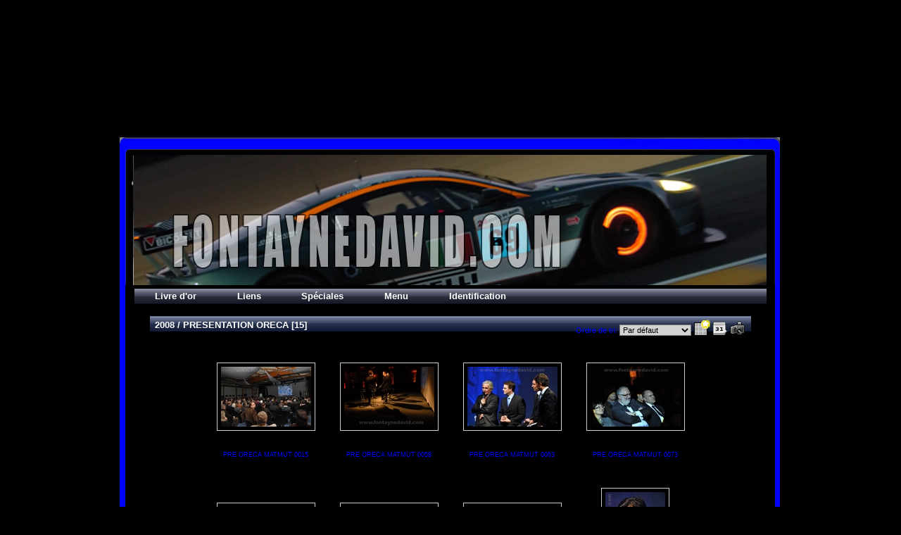

--- FILE ---
content_type: text/html
request_url: http://www.fontaynedavid.com/photos/index.php?/category/100
body_size: 3480
content:
<pre>
SELECT
  id, name, permalink, representative_picture_id, comment, nb_images,
  date_last, max_date_last, count_images, count_categories
  FROM phpwebgallery_categories INNER JOIN phpwebgallery_user_cache_categories
  ON id = cat_id and user_id = 2
  WHERE id_uppercat = 100

  ORDER BY rank
;
[mysql error 1064] You have an error in your SQL syntax; check the manual that corresponds to your MySQL server version for the right syntax to use near '' at line 8</pre><pre>SELECT id, name, type, params, datas, users, groups
FROM phpwebgallery_stuffs
WHERE users LIKE "%guest%"
  AND params LIKE "_,_,1%"
ORDER BY pos ASC;
[mysql error 1064] You have an error in your SQL syntax; check the manual that corresponds to your MySQL server version for the right syntax to use near 'groups
FROM phpwebgallery_stuffs
WHERE users LIKE "%guest%"
  AND params LIKE' at line 1</pre><!DOCTYPE HTML PUBLIC "-//W3C//DTD HTML 4.01//EN"
"http://www.w3.org/TR/html4/strict.dtd">
<html lang="fr" dir="ltr">
<head>
<meta http-equiv="Content-Type" content="text/html; charset=iso-8859-1">
<meta name="generator" content="PhpWebGallery (aka PWG), see www.phpwebgallery.net">
<title>Fontaynedavid.com :: 2008 / PRESENTATION ORECA</title>
<link rel="shortcut icon" type="image/x-icon" href="template-common/favicon.ico">
<link rel="start" title="Accueil" href="http://www.fontaynedavid.com/photos/" >
<link rel="search" title="Recherche" href="search.php" >
<link rel="stylesheet" type="text/css" href="template/yoga/layout.css">
<!-- the next css is used to fix khtml (Konqueror/Safari) issue
the "text/nonsense" prevents gecko based browsers to load it -->
<link rel="stylesheet" type="text/nonsense" href="template/yoga/fix-khtml.css">
<!--[if lt IE 7]>
  <link rel="stylesheet" type="text/css" href="template/yoga/fix-ie5-ie6.css">
<![endif]-->
<!--[if gt IE 6]>
  <link rel="stylesheet" type="text/css" href="template/yoga/fix-ie7.css">
<![endif]-->
<!--[if !IE]> <-->
   <link rel="stylesheet" href="template/yoga/not-ie.css" type="text/css">
<!--> <![endif]-->
<link rel="stylesheet" type="text/css" media="print" href="template/yoga/print.css">
<link rel="stylesheet" type="text/css" href="template/yoga/default-colors.css">
<link rel="stylesheet" type="text/css" href="template/yoga/theme/hr_os_xl/theme.css">
<!--[if IE ]>
  <link rel="stylesheet" type="text/css" href="./template/yoga/theme/hr_os_xl/fix-ie5-ie6.css">
<![endif]-->
<script type="text/javascript" src="template-common/scripts.js"></script>
<!--[if lt IE 7]>
  <style>
    /* only because we need \{pwg_root\} otherwise use fix-ie5-ie6.css */
    BODY { behavior:url("template-common/csshover.htc"); }
    A IMG, .button, .icon {
      behavior:url("template-common/tooltipfix.htc");
    }
    FORM { behavior: url("template-common/inputfix.htc"); }
  </style>
  <script type="text/javascript" src="template-common/pngfix.js"></script>
<![endif]-->
<link rel="stylesheet" type="text/css" href="plugins/MPVC/mpvc.css">
</head>

<body id="theCategoryPage">
<div id="the_page">
<div id="theHeader"></div>

<!-- $Id: index.tpl 1900 2007-03-12 22:33:53Z rub $ -->
<div id="menubar">

				<dl id="BLOC_MENU_0">
					<dt>Livre d'or</dt>
					<dd><a href="http://www.fontaynedavid.com/livre/"> Guestbook </a></dd>
				</dl>

<dl id="mbLinks">
  <dt>Liens</dt>
  <dd>
    <ul>
      <li>
        <a href="http://www.artiste-associe.com"
         onclick="window.open(this.href,
                              '',
                              ''
                              ); return false;"
        >Artiste-Associe
        </a>
      </li>
      <li>
        <a href="http://www.myshophoto.com"
         onclick="window.open(this.href,
                              '',
                              ''
                              ); return false;"
        >Myshophoto
        </a>
      </li>
    </ul>
  </dd>
</dl>
<dl id="mbSpecial">
  <dt>Spéciales</dt>
  <dd>
    <ul>
      <li><a href="index.php?/most_visited" title="afficher les images les plus vues" >Plus vues</a></li>
      <li><a href="random.php" title="afficher un ensemble aléatoire d'images" rel="nofollow">Images au hasard</a></li>
      <li><a href="index.php?/recent_pics" title="afficher les images les plus récentes" >Images récentes</a></li>
      <li><a href="index.php?/recent_cats" title="afficher les catégories récemment mises à jour ou créées" >Catégories récentes</a></li>
      <li><a href="index.php?/created-monthly-calendar" title="affichage année par année, mois par mois, jour par jour" rel="nofollow">Calendrier</a></li>
    </ul>
  </dd>
</dl>
<dl id="mbMenu">
  <dt>Menu</dt>
  <dd>
      <form action="qsearch.php" method="get" id="quicksearch">
      <p><span class="qsearch">Recherche rapide<br /></span>
      <input type="text" name="q" id="qsearchInput" onfocus="if (value==qsearch_prompt) value='';" onblur="if (value=='') value=qsearch_prompt;" />
      </p>
      </form>
      <script type="text/javascript">var qsearch_prompt="Recherche"; document.getElementById('qsearchInput').value=qsearch_prompt;</script>
    <ul>
      <li><a href="tags.php" title="Voir les tags disponibles" >Tags</a></li>
      <li><a href="search.php" title="recherche" rel="search">Recherche</a></li>
      <li><a href="comments.php" title="Voir les derniers commentaires utilisateur" >Commentaires</a></li>
      <li><a href="about.php" title="À propos de PhpWebGallery" >À propos</a></li>
      <li><a href="notification.php" title="flux RSS" rel="nofollow">Notification</a></li>

    </ul>
  </dd>
</dl>
<dl id="mbIdentification">
  <dt>Identification</dt>
  <dd>
    <ul>
      <li><a href="register.php" title="Créer un nouveau compte" rel="nofollow">S'enregistrer</a></li>
      <li><a href="identification.php" rel="nofollow">Connexion</a></li>
    </ul>
    <form method="post" action="identification.php" class="filter" id="quickconnect">
      <fieldset>
        <legend>Connexion rapide</legend>

        <label>
          Nom d'utilisateur
          <input type="text" name="username" size="15" value="">
        </label>

        <label>
          Mot de passe
          <input type="password" name="password" size="15">
        </label>

        <label>
          Connexion auto
          <input type="checkbox" name="remember_me" value="1">
        </label>

        <p>
         <input class="submit" type="submit" name="login" value="Valider">
        </p>
    <ul class="actions">
      <li><a href="password.php" title="Mot de passe oublié ?" rel="nofollow"><img src="./template/yoga/theme/hr_os_xl/icon/lost_password.png" class="button" alt="Mot de passe oublié ?"></a></li>
      <li><a href="register.php" title="Créer un nouveau compte" rel="nofollow"><img src="./template/yoga/theme/hr_os_xl/icon/register.png" class="button" alt="s'enregistrer"/></a></li>
    </ul>

      </fieldset>
    </form>

  </dd>
</dl>
</div> <!-- menubar -->


<div id="content">
  <div class="titrePage">
    <ul class="categoryActions">
      <li>&nbsp;</li>
      <li>
      Ordre de tri:
      <select onchange="document.location = this.options[this.selectedIndex].value;">
        <option value="index.php?/category/100&amp;image_order=0" SELECTED>Par défaut</option>
        <option value="index.php?/category/100&amp;image_order=2" >Plus vues</option>
        <option value="index.php?/category/100&amp;image_order=3" >Date de création</option>
        <option value="index.php?/category/100&amp;image_order=4" >Date d'ajout</option>
        <option value="index.php?/category/100&amp;image_order=5" >Nom du fichier</option>
      </select>
      </li>





      <li><a href="index.php?/category/100/flat" title="afficher à plat les éléments des catégories et des sous-catégories" rel="nofollow"><img src="./template/yoga/theme/hr_os_xl/icon/flat.png" class="button" alt="afficher à plat les éléments des catégories et des sous-catégories"></a></li>

      <li><a href="index.php?/category/100/posted-monthly-list" title="afficher un calendrier par date d'ajout" rel="nofollow"><img src="./template/yoga/theme/hr_os_xl/icon/calendar.png" class="button" alt="afficher un calendrier par date d'ajout"></a></li>
      <li><a href="index.php?/category/100/created-monthly-list" title="afficher un calendrier par date de création" rel="nofollow"><img src="./template/yoga/theme/hr_os_xl/icon/calendar_created.png" class="button" alt="afficher un calendrier par date de création"></a></li>
      
    </ul>

  <h2><a href="index.php?/category/97">2008</a> / <a href="index.php?/category/100">PRESENTATION ORECA</a> [15]</h2>


  </div> <!-- titrePage -->





<!-- $Id: thumbnails.tpl 1900 2007-03-12 22:33:53Z rub $ -->
<ul class="thumbnails">
  <li class="thumbElmt">
    <span class="wrap1">
      <span class="wrap2">
        <a href="picture.php?/2078/category/100">
            <img class="thumbnail" src="./galleries/2008/PRESENTATION_ORECA/thumbnail/TN-PRE_ORECA_MATMUT_0015.jpg"
	    alt="PRE_ORECA_MATMUT_0015.JPG"
	    title="PRE_ORECA_MATMUT_0015.JPG : 144 Ko">
        </a>
      </span>
      <span class="thumbLegend">
      PRE ORECA MATMUT 0015
      
      </span>
    </span>
  </li>
  <li class="thumbElmt">
    <span class="wrap1">
      <span class="wrap2">
        <a href="picture.php?/2079/category/100">
            <img class="thumbnail" src="./galleries/2008/PRESENTATION_ORECA/thumbnail/TN-PRE_ORECA_MATMUT_0058.jpg"
	    alt="PRE_ORECA_MATMUT_0058.JPG"
	    title="PRE_ORECA_MATMUT_0058.JPG : 125 Ko">
        </a>
      </span>
      <span class="thumbLegend">
      PRE ORECA MATMUT 0058
      
      </span>
    </span>
  </li>
  <li class="thumbElmt">
    <span class="wrap1">
      <span class="wrap2">
        <a href="picture.php?/2080/category/100">
            <img class="thumbnail" src="./galleries/2008/PRESENTATION_ORECA/thumbnail/TN-PRE_ORECA_MATMUT_0063.jpg"
	    alt="PRE_ORECA_MATMUT_0063.JPG"
	    title="PRE_ORECA_MATMUT_0063.JPG : 118 Ko">
        </a>
      </span>
      <span class="thumbLegend">
      PRE ORECA MATMUT 0063
      
      </span>
    </span>
  </li>
  <li class="thumbElmt">
    <span class="wrap1">
      <span class="wrap2">
        <a href="picture.php?/2077/category/100">
            <img class="thumbnail" src="./galleries/2008/PRESENTATION_ORECA/thumbnail/TN-PRE_ORECA_MATMUT_0073.jpg"
	    alt="PRE_ORECA_MATMUT_0073.JPG"
	    title="PRE_ORECA_MATMUT_0073.JPG : 99 Ko">
        </a>
      </span>
      <span class="thumbLegend">
      PRE ORECA MATMUT 0073
      
      </span>
    </span>
  </li>
  <li class="thumbElmt">
    <span class="wrap1">
      <span class="wrap2">
        <a href="picture.php?/2083/category/100">
            <img class="thumbnail" src="./galleries/2008/PRESENTATION_ORECA/thumbnail/TN-PRE_ORECA_MATMUT_0079.jpg"
	    alt="PRE_ORECA_MATMUT_0079.JPG"
	    title="PRE_ORECA_MATMUT_0079.JPG : 163 Ko">
        </a>
      </span>
      <span class="thumbLegend">
      PRE ORECA MATMUT 0079
      
      </span>
    </span>
  </li>
  <li class="thumbElmt">
    <span class="wrap1">
      <span class="wrap2">
        <a href="picture.php?/2082/category/100">
            <img class="thumbnail" src="./galleries/2008/PRESENTATION_ORECA/thumbnail/TN-PRE_ORECA_MATMUT_0112.jpg"
	    alt="PRE_ORECA_MATMUT_0112.JPG"
	    title="PRE_ORECA_MATMUT_0112.JPG : 119 Ko">
        </a>
      </span>
      <span class="thumbLegend">
      PRE ORECA MATMUT 0112
      
      </span>
    </span>
  </li>
  <li class="thumbElmt">
    <span class="wrap1">
      <span class="wrap2">
        <a href="picture.php?/2084/category/100">
            <img class="thumbnail" src="./galleries/2008/PRESENTATION_ORECA/thumbnail/TN-PRE_ORECA_MATMUT_0118.jpg"
	    alt="PRE_ORECA_MATMUT_0118.JPG"
	    title="PRE_ORECA_MATMUT_0118.JPG : 82 Ko">
        </a>
      </span>
      <span class="thumbLegend">
      PRE ORECA MATMUT 0118
      
      </span>
    </span>
  </li>
  <li class="thumbElmt">
    <span class="wrap1">
      <span class="wrap2">
        <a href="picture.php?/2085/category/100">
            <img class="thumbnail" src="./galleries/2008/PRESENTATION_ORECA/thumbnail/TN-PRE_ORECA_MATMUT_0147.jpg"
	    alt="PRE_ORECA_MATMUT_0147.JPG"
	    title="PRE_ORECA_MATMUT_0147.JPG : 164 Ko">
        </a>
      </span>
      <span class="thumbLegend">
      PRE ORECA MATMUT 0147
      
      </span>
    </span>
  </li>
  <li class="thumbElmt">
    <span class="wrap1">
      <span class="wrap2">
        <a href="picture.php?/2086/category/100">
            <img class="thumbnail" src="./galleries/2008/PRESENTATION_ORECA/thumbnail/TN-PRE_ORECA_MATMUT_0152.jpg"
	    alt="PRE_ORECA_MATMUT_0152.JPG"
	    title="PRE_ORECA_MATMUT_0152.JPG : 145 Ko">
        </a>
      </span>
      <span class="thumbLegend">
      PRE ORECA MATMUT 0152
      
      </span>
    </span>
  </li>
  <li class="thumbElmt">
    <span class="wrap1">
      <span class="wrap2">
        <a href="picture.php?/2087/category/100">
            <img class="thumbnail" src="./galleries/2008/PRESENTATION_ORECA/thumbnail/TN-PRE_ORECA_MATMUT_0184.jpg"
	    alt="PRE_ORECA_MATMUT_0184.JPG"
	    title="PRE_ORECA_MATMUT_0184.JPG : 156 Ko">
        </a>
      </span>
      <span class="thumbLegend">
      PRE ORECA MATMUT 0184
      
      </span>
    </span>
  </li>
  <li class="thumbElmt">
    <span class="wrap1">
      <span class="wrap2">
        <a href="picture.php?/2088/category/100">
            <img class="thumbnail" src="./galleries/2008/PRESENTATION_ORECA/thumbnail/TN-PRE_ORECA_MATMUT_0188.jpg"
	    alt="PRE_ORECA_MATMUT_0188.JPG"
	    title="PRE_ORECA_MATMUT_0188.JPG : 116 Ko">
        </a>
      </span>
      <span class="thumbLegend">
      PRE ORECA MATMUT 0188
      
      </span>
    </span>
  </li>
  <li class="thumbElmt">
    <span class="wrap1">
      <span class="wrap2">
        <a href="picture.php?/2081/category/100">
            <img class="thumbnail" src="./galleries/2008/PRESENTATION_ORECA/thumbnail/TN-PRE_ORECA_MATMUT_0193.jpg"
	    alt="PRE_ORECA_MATMUT_0193.JPG"
	    title="PRE_ORECA_MATMUT_0193.JPG : 194 Ko">
        </a>
      </span>
      <span class="thumbLegend">
      PRE ORECA MATMUT 0193
      
      </span>
    </span>
  </li>
  <li class="thumbElmt">
    <span class="wrap1">
      <span class="wrap2">
        <a href="picture.php?/2089/category/100">
            <img class="thumbnail" src="./galleries/2008/PRESENTATION_ORECA/thumbnail/TN-PRE_ORECA_MATMUT_0218.jpg"
	    alt="PRE_ORECA_MATMUT_0218.JPG"
	    title="PRE_ORECA_MATMUT_0218.JPG : 132 Ko">
        </a>
      </span>
      <span class="thumbLegend">
      PRE ORECA MATMUT 0218
      
      </span>
    </span>
  </li>
  <li class="thumbElmt">
    <span class="wrap1">
      <span class="wrap2">
        <a href="picture.php?/2091/category/100">
            <img class="thumbnail" src="./galleries/2008/PRESENTATION_ORECA/thumbnail/TN-PRE_ORECA_MATMUT_0226.jpg"
	    alt="PRE_ORECA_MATMUT_0226.JPG"
	    title="PRE_ORECA_MATMUT_0226.JPG : 235 Ko">
        </a>
      </span>
      <span class="thumbLegend">
      PRE ORECA MATMUT 0226
      
      </span>
    </span>
  </li>
  <li class="thumbElmt">
    <span class="wrap1">
      <span class="wrap2">
        <a href="picture.php?/2090/category/100">
            <img class="thumbnail" src="./galleries/2008/PRESENTATION_ORECA/thumbnail/TN-PRE_ORECA_MATMUT_0234.jpg"
	    alt="PRE_ORECA_MATMUT_0234.jpg"
	    title="PRE_ORECA_MATMUT_0234.jpg : 134 Ko">
        </a>
      </span>
      <span class="thumbLegend">
      PRE ORECA MATMUT 0234
      
      </span>
    </span>
  </li>

</ul>






</div> <!-- content -->

<div id="copyright">
 <a name="EoP"></a> <!-- End of Page -->

 <!-- Please, do not remove this copyright. If you really want to,
      contact us on http://phpwebgallery.net to find a solution on how
      to show the origin of the script...-->

  Propulsé par
  <a href="http://www.phpwebgallery.net" class="PWG">
  <span class="P">Php</span><span class="W">Web</span><span class="G">Gallery</span></a>
  

</div> <!-- copyright -->
</div> <!-- the_page -->

</body>
</html>



--- FILE ---
content_type: text/css
request_url: http://www.fontaynedavid.com/photos/template/yoga/layout.css
body_size: 209
content:
/* $Id: layout.css 1912 2007-03-16 06:30:07Z rub $ */

/* template css */
@import "menubar.css";
@import "content.css";
@import "thumbnails.css";
@import "picture.css";
@import "popuphelp.css";
@import "default-layout.css";
/* Override properties with import local file */
@import "local-layout.css";
/* common css */
@import "../../template-common/layout.css";



--- FILE ---
content_type: text/css
request_url: http://www.fontaynedavid.com/photos/template/yoga/not-ie.css
body_size: 402
content:
/* $Id: not-ie.css 1900 2007-03-12 22:33:53Z rub $ */

/* All directives not supported by IE */
/* can be overiden in any theme but not hidden to IE */

#content UL.thumbnails SPAN.wrap2 {
  -moz-border-radius: 4px;	/* round corners with Geko */
  -webkit-border-radius: 4px; /* Safari webkit project */
}
#content DIV#comments {
  padding-left: 5px;
  padding-right: 5px;
  -moz-box-sizing: padding-box !important;
}
FORM#quickconnect LABEL {
  margin:0;
  width: 100%;
 -moz-box-sizing: padding-box !important;
  box-sizing: border-box; /* CSS3 */
}
ul.tabsheet li {
  -moz-border-radius: 6px 6px 0px 0px;	/* round corners with CSS3 compliant browsers */
  -webkit-border-radius: 6px 6px 0px 0px; /* Safari webkit project */
}


--- FILE ---
content_type: text/css
request_url: http://www.fontaynedavid.com/photos/template/yoga/default-colors.css
body_size: 1055
content:
/* $Id: default-colors.css 1900 2007-03-12 22:33:53Z rub $ */

/* others */
.pleaseNote {
    background: #9c9c9c;
    color: #ffff99;
    padding: 1ex;
    font-weight: bold;
}

#imageToolBar * {
    background: inherit;
}

/* So that non-links are slightly greyed out */
#content .navigationBar {
    color: #696969;
}
#content .pageNumberSelected {
    color: #000000;
}

/* Tables & forms */

/* IE <= 6 is so bad with this that you can't merge with the following rule */
INPUT[type="text"], INPUT[type="password"], INPUT[type="button"],
INPUT[type="submit"], INPUT[type="reset"], INPUT[type="file"] {
  color:black;
  background-color: #d3d3d3;	/* lightgrey */
}

INPUT.text, INPUT.password, INPUT.button,
INPUT.submit, INPUT.reset, INPUT.file,
SELECT, TEXTAREA {
  color:black;
  background-color: #d3d3d3;	/* lightgrey */
}

INPUT:focus, SELECT:focus, TEXTAREA:focus, INPUT.focus, FORM .focus {
  background-color: #f5f5f5;	/* whitesmoke */
}

/* some theme set a border on INPUT  which is not pretty for radio/checkbox */
INPUT[type="radio"], INPUT[type="checkbox"] {
  border: none;	/* <= Opera needs this */
}

INPUT.radio, INPUT.checkbox {
  border: none;	/* <= IE6 needs this */
}

/* rate buttons displayed like links */
INPUT.rateButton, INPUT.rateButtonSelected, INPUT.rateButtonStarFull, INPUT.rateButtonStarEmpty {
  color:inherit;
  background-color:transparent;	/* Konqueror doesn't accept transparent here */
}

.errors { /* Errors display */
  color: red;
  background-color: #ffe1e1;
  font-weight: bold;
  text-align: left;
  margin: 5px;
  border: 1px solid red;
  background-image: url(icon/admin/errors.png);
  background-repeat: no-repeat;
  background-position: top right;
  padding: 10px 50px 10px 10px;
}

.errors UL LI
{
  font-weight: normal;
}

/**
 * Informations box in administration
 */
.infos {
  text-align: left;
  background-color: #98fb98; /* palegreen */
  background-image: url(icon/admin/infos.png);
  background-repeat: no-repeat;
  background-position: top right;
  color: #0000FF; /* darkgreen */
  font-weight: bold;
  margin: 5px;
  padding: 10px 50px 10px 10px;
}

/**
 * Header message like upgrade or adviser mode
 */
.header_msgs {
  text-align:center;
  font-weight: bold;
  color:#696969;	/* dimgray */
  background-color: #d3d3d3;
  margin: 1px;
  padding: 1px;
}

/**
 * Header notes box in public/administration
 */
.header_notes {
  border: 1px solid #aaaaaa; /* border color and style */
  text-align: center;
  background-image: url(icon/note.png);
  background-repeat: no-repeat;
  background-position: top left;
  font-weight: bold;
  margin: 14px;
  padding: 5px 00px 0px 0px;
}

LEGEND {
  font-style: italic;
}


--- FILE ---
content_type: text/css
request_url: http://www.fontaynedavid.com/photos/template/yoga/theme/hr_os_xl/theme.css
body_size: 3452
content:
/* ---------------------------------------------------------------------------
Thème hr_os_xl de flop25(.free.fr)

Basé sur le Thème MontBlanc de saimon.org
------------------------------------------------------------------------------ */

@import url(menu.css);

* { margin: 0; padding: 0; border: 0; }

body {
	background-image: url(img/background.bg3.1.jpg);
	background-repeat: repeat-y;
	background-position: center center;
	background-color:#000000;
	font-size:0.7em;
	font-family: Verdana,Arial,Helvetica,sans-serif;
}
/*
*********-> autre possibilté :
body {
	background-image: url(img/background.bg3.jpg);
	background-repeat: repeat-y;
	background-position: center center;
	background-color:#000000;
	font-size:0.7em;
	font-family: Verdana,Arial,Helvetica,sans-serif;
}
*/

* { outline: none }

/* Common styles
-------------------------------------------------------- */
h2, h3 { color:#0000ff; }
ul { list-style: none; }
ul li { list-style: none; }

a, a:link { color:#0000ff; text-decoration: none; border:0; }
a:hover { text-decoration: none; border-bottom:1px solid #0066CC;}
/*a:visited { color:#333333;}*/

pre { overflow: auto; width: 100%; height: auto; }
.left { float: left; }
.right { float: right; }

img{ border: 0; }
#comments H2, .titrePage h2 {
background-image: url(img/fondMenu2_2.jpg);
background-repeat:repeat-x;
background-color:#000000;
	color: #FFF;
	border: 0;
}
.titrePage a {
	color: #FFF;
}
/* Page
-------------------------------------------------------- */
BODY#thePicturePage,BODY#theCategoryPage, BODY#theTagsPage {}

#the_page {
	width: 940px;
	margin: 0 auto;
	position: relative;
	background: transparent url(img/back.jpg) repeat-y top center;
}

#content div.titrePage { padding: 10px 3px; }

/* Header
-------------------------------------------------------- */
#theHeader {
	background: transparent url(img/header_b.jpg) no-repeat center bottom;
	height: 210px;
	margin: 0 auto;
}
	#theHeader h1 { 
		font-size: 2em; 
		margin: 0;
	/*	padding: 170px 34px 0 34px; */
		color: #fff; 
		text-align: left; 
		position: absolute;
		left: 30px;
		top: 170px;
	}
	#theHeader p {display:none;}
/*	#theHeader a:link, #theHeader a:visited, #theHeader a:hover { color: #FFF; text-decoration: none; }*/

#content, BODY#theAdminPage #content, BODY#theTagsPage #content {
	width: 860px;
	margin: 0 auto;
}


.row1 { background-color: #999;}
.throw { background-color: #999;}

/*	Page Catégories
-----------------------------------------------------------------------------------------------*/
#content div.thumbnailCategory { 
	padding: 2px; 
/*	text-align: center;    */
}
#content div.thumbnailCategory:hover {
	border:1px solid #0066cc;
	background-color: #eee;
}
#content ul.thumbnailCategories li { width:49.9%; }

/*	Page Image
-----------------------------------------------------------------------------------------------*/

#imageToolBar, #imageHeaderBar {
	width: 860px;
	margin: 10px auto;
}
#imageHeaderBar{
	background: #F5F5F5;
	border: 1px solid #CDCDCD;
	border-width: 1px 0;
	padding: 5px 8px;
}

#theImage IMG {
  padding: 5px;
  border: 1px solid #aaa;
}

#imageHeaderBar H2 { 
	border: none;
	clear: both;
	padding: 0;
	text-align: center;
	padding: 0.5em 0 0 0;
}
#imageHeaderBar .browsePath a { color:#0066CC; text-decoration: none; }
#imageHeaderBar .browsePath a:hover { color:#333333; }

/*#imageToolBar A:hover { background-color: #a0a0a0; }*/

.infoTable{ margin: 20px auto; }
#thumbPrev{ margin: 20px 0 0 20px; }
#thumbNext{ margin: 20px 20px 0 0;}
a#thumbPrev, a#thumbNext { text-decoration: none; border:0; }

/*	commentaires
-----------------------------------------------------------------------------------------------*/

#comments{ width: 860px; margin: 20px auto; }
#comments DIV.comment BLOCKQUOTE { border: 1px solid #5f5f5f; border-left: 2px solid #696969; }

FIELDSET, INPUT, SELECT, TEXTAREA, TABLE.table2, #infos,
#content DIV.comment  A.illustration IMG, #content DIV.thumbnailCategory { border: 1px solid gray; }

textarea { width:80%; }

/*	miniatures
-----------------------------------------------------------------------------------------------*/
#content UL.thumbnails SPAN, #content UL.thumbnails SPAN.wrap2 A,
#content UL.thumbnails SPAN.wrap2 LABEL, #content DIV.thumbnailCategory DIV.illustration {
  width: 162px;			/* max thumbnail width + 2px */
}
#content ul.thumbnails span.wrap2{ width: 172px; height:150px; }
#content DIV.thumbnailCategory DIV.description { height: 100px; }		/* max thumbnail height + 2px */
#content DIV.thumbnailCategory DIV.illustration img { height: 96px; }
#content DIV.thumbnailCategory DIV.illustration a:hover { border:0; }

#content DIV.comment BLOCKQUOTE {
  margin-left: 172px;	/*maximum thumbnail width + ~10px */
}
#content DIV.thumbnailCategory DIV.description  p { text-align: left; }

/*#content ul.thumbnails span.wrap1 { margin: 0 10px; }*/
#content UL.thumbnails SPAN.wrap2 img { padding: 5px; border: 1px solid #ccc; }
#content UL.thumbnails SPAN.wrap2 img:hover { border-color: #06c; }

#content UL.thumbnails LI.thumbCat SPAN.wrap2 { border-style: hidden; background-color: #ccccaa; }
#content UL.thumbnails LI.thumbCat SPAN.wrap2:hover { border-style: solid; }

#content ul.thumbnails span.thumbLegend {
/*    height: auto;*/
    padding: 0.5em 0;
}
.zero { display: none }
.nb-hits { color: #69c; }
.nb-comments { color: #f92; }
}

/* links */
/*.rateButton, A { color: #FFFFFF; }
.rateButton:hover, A:hover { color: #FFF48E; }*/

/*	Menu
-----------------------------------------------------------------------------------------------*/

#menubar { position: relative; z-index: 2; }
#content { position: relative; z-index: 1; }

#content div.thumbnailCategory div.description {
	overflow: hidden; /* bug in FF 1.0 (not 1.5) */
}
/*#content div.thumbnailCategory>div.description:hover {
  overflow: visible;
}*/

/* horizontal menubar */
#menubar, BODY#theAdminPage #menubar {
	float: none;
	width: 898px;
	margin: 5px auto;
	border: none;
	/*overflow: hidden;*/	/* bothers FF so we rather set height below */
	display: block;
}

/* set menubar height (not for IE) */
#the_page > #menubar, BODY#theAdminPage #the_page > #menubar {
  height: 2.1em;
  padding: 0;
}
#menubar DL>DT {
  padding: 0.2em 0.4em;
}

/* general UL formating */
#menubar UL, #menubar DL, #menubar UL#menuTagCloud {
  list-style: none;
  margin: 0;
  padding: 0;
  float: left;
}
#menubar DL { display: inline; padding: 0 2.1em; }
BODY#theAdminPage #the_page > #menubar DL { padding: 0 0.5em;}

#menubar UL {  width: 20em; }
#menubar ul li a {  padding-right: 3em; }

#menubar P, #menubar P.totalImages, FORM#quickconnect {
  clear: both;
  margin: 0;
  text-align: center;
  padding: 0.2em;
}

/* titles and links */
#menubar A, #menubar DT { display: block; }

/* positioning */
#menubar LI { position: relative;}
#menubar DD { position: absolute; z-index: 500;}
#menubar DD UL UL {
  position: absolute;
  top: 0px;
  left: 100%;
  z-index: 500;
}
#menubar LI SPAN,#menubar LI IMG { position: absolute; top: 0;}
#menubar LI SPAN { right: 7px;}
#menubar LI IMG { right: 3em;}

/* hiding and revealing up to 6 menu levels */
DIV#menubar DD,
DIV#menubar UL UL,
DIV#menubar UL LI:hover UL UL,
DIV#menubar UL UL LI:hover UL UL,
DIV#menubar UL UL UL LI:hover UL UL,
DIV#menubar UL UL UL UL LI:hover UL UL { display: none; }

DIV#menubar DL:hover DD,
DIV#menubar UL LI:hover UL,
DIV#menubar UL UL LI:hover UL,
DIV#menubar UL UL UL LI:hover UL,
DIV#menubar UL UL UL UL LI:hover UL,
DIV#menubar UL UL UL UL UL LI:hover UL { display: block; }

/* styles */
#menubar, #menubar DT/*, #menubar UL*/ {
	/*background-color: #666;*/
background-image: url(img/fondMenu2.gif);
background-repeat:repeat-x;
background-color:#000000;
	color: #FFF;
	border: 0;
}
#menubar a, #menubar DT a { 
	color: #fff; 
	display: block; 
	text-decoration: none; 
	border: 0;

}
#menubar DD {
	color: #000000;
	border: 0;
	background-image: url(img/back_menu.png);
}
#menubar DD a, #menubar DD span {
	color: #000000;
	display: block;
	text-decoration: none;
	border: 0;
	background-image: url(img/back_menu.png);
}
/********************/
#menubar li a:hover, #menubar dt a:hover, #menubar DT:hover { /* liens survolés */
background-image: url(img/fondMenuSurvol.gif);
background-repeat:repeat-x;
background-position:center;
background-color:#CCCCCC,
}
/********************/
#menubar A:hover { color: #fff; }
#menubar DD A { padding: 0.5em; }
#menubar DD A:hover { background-color: #999; }

/*	quickconnect (still to be fixed for IE) 
-----------------------------------------------------------------------------------------------*/
FORM#quickconnect FIELDSET { width: 220px; }
FORM#quickconnect LABEL { clear: left; /*margin: 0;*/ text-align: left; }
FORM#quickconnect LABEL INPUT { font-size: 1em; /*width: 15em;*/ }
FORM#quickconnect P, FORM#quickconnect A { border: none; padding: 0; }
/*FORM#quickconnect A { display: inline; }*/
FORM#quickconnect ul.actions { width: auto; }
/*FORM#quickconnect ul.actions img { position: static; }*/
FORM#quickconnect ul.actions li { display: inline; float: right; }



/*	menuTagCloud
-----------------------------------------------------------------------------------------------*/

#menubar UL#menuTagCloud A { padding-left: 2px; }
#menubar UL#menuTagCloud LI { display: block; }

UL#menuTagCloud A IMG { position: static; }
UL#menuTagCloud A {
  position: absolute;
  left: 7px;
  top: 0.2em;
  padding-right: 0;
  display: inline;
  border-width: 0;
}

#menubar UL#menuTagCloud A.tagLevel1,
#menubar UL#menuTagCloud A.tagLevel2,
#menubar UL#menuTagCloud A.tagLevel3,
#menubar UL#menuTagCloud A.tagLevel4,
#menubar UL#menuTagCloud A.tagLevel5,
#menubar UL#menuTagCloud A.tagLevel6,
#menubar UL#menuTagCloud A.tagLevel7,
#menubar UL#menuTagCloud A.tagLevel8,
#menubar UL#menuTagCloud A.tagLevel9,
#menubar UL#menuTagCloud A.tagLevel10 {
  /*font-size: 100%;*/
  /*padding-left: 1.5em;*/
  padding-left: 18px;
  position: static;
  display: block;
}

/* Tags - Page des tags
-------------------------------------------------------- */

ul#fullTagCloud {
	position: relative;
	border: 1px solid #E8E8E8;
	border-width: 1px 0;
	background: #FBFBFB;
	padding: 5px;
	margin: 8px 0 20px 0;
	overflow: hidden;
	height: 100%;
	font-size: 120%;
}
	ul#fullTagCloud li {
		/* display: inline; */
		display: block;
		float: left;
		margin: 4px;
		padding: 1px 5px;
		height: 18px;
		line-height: 18px;
		background: none;
	}
	ul#fullTagCloud li a:link, ul#fullTagCloud li a:visited {
		color: #005D99;
		text-decoration: none;
		white-space: nowrap;
	}
	ul#fullTagCloud li a:hover { text-decoration: underline; border: 0; }
	ul#fullTagCloud li a:focus, ul#fullTagCloud li a:active { background: #005D99; color: #FFF; }

.tagLevel5 { font-size:160%; }
.tagLevel4 { font-size:140%; }
.tagLevel3 { font-size:120%; }
.tagLevel2 { font-size:100%; }
.tagLevel1 { font-size:80%; }

/*.tagLevel1 { font-size: 80%; }
.tagLevel2 { font-size: 90%; }
.tagLevel3 { font-size: 100%; }
.tagLevel4 { font-size: 110%; }
.tagLevel5 { font-size: 120%; }
.tagLevel6 { font-size: 130%; }
.tagLevel7 { font-size: 140%; }
.tagLevel8 { font-size: 150%; }
.tagLevel9 { font-size: 160%; }
.tagLevel10 { font-size: 170%; }*/

/*====== */

/* others */
.pleaseNote {
	margin: 20px auto;
	width: 700px;
    background: #eee;
    color: #ff9b00;
	border: 1px solid #ff9b00;
    padding: 1ex;
    font-weight: bold;
}

.header_notes { background-position:left center; padding: 5px 0px; }

li.categoryLi {
	float:left;
	margin:2px;
	width:46%;
}

input.rateButton { color: #369; }
input.rateButtonSelected { color:#696969; }
INPUT.rateButton:hover { color: #858460;}

.tabsheet li,
.tabsheet li a { color: #FFFFFF;}
.tabsheet li a:hover { color: #484848; }
.tabsheet li { background-color: #807d76; }
.selected_tab { background-color: #9e9c96!important; }
ul.tabsheet { border-color: #807d76; }
.tabsheet li { border: 1px solid #696969; }
.tabsheet li:hover { border-color: #484848 !important; }


/*	calendar
-----------------------------------------------------------------------------------------------*/

UL.categoryActions, DIV.calendarViews {
  padding-top: 5px;
  padding-right: 6px;
}

/*calendar elements*/
SPAN.calItemEmpty { color: silver; }

SPAN.calItem, SPAN.calItemEmpty { border: 1px solid gray; }

/* nice looking month calendar*/
TD.calDayCellEmpty, TD.calDayCellFull { border: 1px solid gray;}

TD.calDayCellEmpty { color: silver; }

.calBackDate { color: #0000ff; }
.calForeDate { color: #fff; }

/* Footer
-------------------------------------------------------- */
#copyright {
	background: /*transparent*/ url(img/footer.jpg) no-repeat center bottom;
	clear: both;
	margin: 0 auto;
	padding: 10px 0;
	text-align: center;
	font-weight: bold;
	height:40px;
}
#copyright a:link, #copyright a:visited { text-decoration: underline; color: #0000ff; }
#copyright a:hover { text-decoration: none; color: #0000ff; border: 0; }


--- FILE ---
content_type: text/css
request_url: http://www.fontaynedavid.com/photos/template/yoga/menubar.css
body_size: 1136
content:
#menubar {
    float: left;
    margin: 0 0 10px 1em;
    padding: 0;
    /* Fix against the "double margin of a floated item" IE bug */
    /* Damned: that screws up top_navbar in opera 7.54/Linux! */
    display: inline;
    text-align: left; /* follow-up of the "be nice to IE5" rule */
}

#menubar DL, #menubar DT, #menubar DD {
    margin: 0; padding: 0; display: block;
}

#menubar .button {
  margin: 0 2px;
  width: auto;
  padding: 0;
  text-indent: 0;
  list-style: none;
  text-align: center;
  float: right;
}

/* H2 properties copied here */
#menubar DT {
    font-weight: bold; /* default for h2 */
    margin: 0;
    padding: 5px 5px 5px 5px;
    font-size: 120%;
    text-align: center;
}

#menubar UL,
#menubar HR,
#menubar FORM,
#menubar P, /* ooh, careful... */
#menubar .totalImages {
    font-size: 92%;
    margin: 10px 0 10px 10px;
}
#menubar UL {
    list-style-type: square;
    list-style-position: inside;
    padding: 0 0 0 2px;
}
#menubar UL UL {
    font-size: 100%;
    margin-top: 0;
}

#menubar LI.selected A {
  font-weight: bold;
}

#menubar LI.selected LI A {
  font-weight: normal;
}

#menubar .menuInfoCatByChild {
  font-size: 80%;
  font-style: italic;
}

#menubar HR {
    display: block;
    margin: 10px auto;
    width: 90%;
}
#menubar INPUT {
    text-indent: 2px;
}

/* quickconnect form */
FORM#quickconnect {
  margin: 0;
  padding: 5px;
}

FORM#quickconnect FIELDSET {
  margin: 0;
  padding: 0 0 0.5em 0;
}

FORM#quickconnect P {
  margin-left: 0;
  font-size: 100%;
  float: left;
  clear: left;
}

FORM#quickconnect P INPUT {
  margin: 0;
}

FORM#quickconnect UL.actions {
  display: inline;
  float: right;
  padding: 0;
  text-align: right;	/* Opera 7.5 */
}
FORM#quickconnect FIELDSET>UL.actions {
  width: 40%;		/* Opera 7.5 cannot find why width:auto fails :-( */
}

FORM#quickconnect UL.actions,
FORM#quickconnect P,
FORM#quickconnect LABEL {
  padding: 0 0.5em 0 0.5em;
}

FORM#quickconnect LABEL {
  margin:0;
  width: 100%;
  box-sizing: border-box; /* CSS3 */
}

FORM#quickconnect INPUT[type=text],
FORM#quickconnect INPUT[type=password] {
  width: 100%;	/* mozilla can handle 100% */
}
/* same as above for IE with inputfix.htc              */
/* unfortunately IE doesn't handle that correctly      */
/* so you should set a width in em in local_layout.css */
/*FORM#quickconnect INPUT.text,
FORM#quickconnect INPUT.password {
  width: 95%;
}*/

FORM#quicksearch {
  margin-top: 4px;
  margin-bottom: 1px;
}
input#qsearchInput { 
  width: 90%;
}
#menubar #mbMenu p { margin: 0px; padding: 0px; }

#menubar #menuTagCloud {
  text-align: center;
  margin: 5px 0;
}

#menubar #menuTagCloud LI
{
  display: inline;	/* FF doesn't see the inline-block below */
  white-space: nowrap;	/* No line break in the LI but Opera set nowrap to */
  display: inline-block;/* the whole UL, inline-block fix it.              */
  /* IE wants inline in fix-ie5-ie6.css */
}


--- FILE ---
content_type: text/css
request_url: http://www.fontaynedavid.com/photos/template/yoga/content.css
body_size: 1449
content:
/* $Id: content.css 1900 2007-03-12 22:33:53Z rub $ */
#content {
    margin-right: 1em;
    margin-bottom: 1em; /* when it's longer than menu bar */
}

BODY#theCommentsPage #content,
BODY#theUploadPage #content,
BODY#theRegisterPage #content,
BODY#theIdentificationPage #content,
BODY#theProfilePage #content,
BODY#theSearchPage #content,
BODY#theAboutPage #content,
BODY#thePopuphelpPage #content,
BODY#thePasswordPage #content,
BODY#theNotificationPage #content,
BODY#theTagsPage #content,
BODY#theNBMPage #content
{
  margin: 1em;
}

#content H3 {
    margin-bottom: 1ex;
}

#content H2 { margin-bottom: 3px;} /*<- for IE otherwise calendar select is displaced to middle of page*/

#content H3 {
    text-align: center;
}

#content .navigationBar, #content .additional_info {
    margin: 10px 0;
    text-align: center;
}

#content .pageNumberSelected {
    font-style: italic;
}

#content .additional_info {
    font-size: 110%;
}

#content FORM {
    text-align: left;
}

/* content defaults */
#content DL, DD { margin: 10px; }
#content DT {
  margin-bottom: 5px;
  font-style: italic;
  font-size: 110%;
}

/* actions */
UL.categoryActions {
  margin: 0 2px;
  width: auto;
  padding: 0;
  text-indent: 0;
  list-style: none;
  text-align: center;
}

#content DIV.titrePage UL.categoryActions {
  float: right;
  text-align: center;
}

#content DIV.titrePage {
  padding: 0 0 3px;
}

#content UL.categoryActions LI {
  display: inline;
}

#content UL.categoryActions A IMG, UL.categoryActions A {
  border: none;
  margin-bottom: -5px;
}

/* User comments */

#content DIV#comments {
  padding-left: 5px;
  padding-right: 5px;
}
#content DIV.comment {
  margin: 0 0 0.5em 0;
  padding: 0;
  overflow: hidden; /* these 2 lines keep the floating child in the DIV */
  width: 100%;	    /* don't ask why. It's a very usefull trick         */
}

#content DIV.comment A.illustration {
  display: block;
  float: left;
  margin: 0.5em 0 0 0.5em;
}

#content DIV.comment P.commentHeader {
  text-align: right;
  margin: 0.5em 0.5em 0 0;
}

#content DIV.comment UL.actions {
  text-align: center;
  margin: 0.2em;
}

#content DIV.comment BLOCKQUOTE {
  margin-right: 0.5em;
  overflow: visible; /*avoid a very strange margin behaviour (all browsers) */
}

/* begin chronology/calendar elements*/
#content DIV.calendarViews {
  display: block;
  float: right;
  margin: 2px 0 0;
}

#content DIV.calendarBar { margin: 8px 4px; }

SPAN.calItem, SPAN.calItemEmpty {
  font-weight: bold;
  margin: 0 1px;
}

SPAN.calItem A { border:0 }

#content DIV.calendarCalBar {
  margin: 10px 10px;
  text-align: left;
}

SPAN.calCalHead {
  font-weight: bold;
  font-size: 110%;
  margin: 0 2px;
}

SPAN.calCal { margin: 0 2px; }

/* nice looking month calendar*/
TABLE.calMonth {
  border: none;
  border-collapse: collapse;
  margin-bottom: 10px;	/*<-IE ignores this */
}

TD.calDayCellFull, TD.calDayCellEmpty, TD.calDayCellBlank {
  text-align:left;
  vertical-align: top;
  font: bold 18px Arial, Helvetica, sans-serif;
}

TD.calDayHead { font: bold 12px Arial, Helvetica, sans-serif; }

DIV.calImg {
  overflow: hidden;
  vertical-align: bottom;
  z-index: 1;
  position: relative; /*<- this required by IE*/
}

.calImg img {
  position: relative;
  border: 0;
}

.calBackDate {
  padding-left: 4px;
  padding-top: 0px;
  z-index: 2;
  position: absolute;
  text-align: left;
  vertical-align: top;
}

.calForeDate {
  padding-left: 5px;
  padding-top: 1px;
  z-index: 3;
  position: absolute;
  text-align: left;
  vertical-align: top;
}

/* Category thumbnails on main page, CSS code inspired from MOD subcatify */
#content UL.thumbnailCategories {
  margin: 0;
  padding: 0;
  list-style: none;
  text-align: center;
  overflow: hidden;
  width: 100%;
}

#content UL.thumbnailCategories LI {
  margin:0;
  padding:0;
  float:left;
}

#content DIV.thumbnailCategory {
  display:block;
  padding: 2px 0px 0px 2px;
  margin: 5px;
}

#content DIV.thumbnailCategory DIV.description {
  font-size: 90%;
  overflow: auto;
  /*width: inherit;*/
}

#content DIV.thumbnailCategory DIV.description H3 {
  text-align: left;
  background: transparent;
  margin: 0;
  padding: 0.1em;
  font-size: 120%;
}

#content DIV.thumbnailCategory DIV.description P {
  margin: 0;
}

#content DIV.thumbnailCategory DIV.illustration {
  text-align: left;
  margin: 2px 0 0 2px;
  float: left;
}


--- FILE ---
content_type: text/css
request_url: http://www.fontaynedavid.com/photos/template/yoga/thumbnails.css
body_size: 683
content:
/* $Id: thumbnails.css 1900 2007-03-12 22:33:53Z rub $ */

/* Thumbnails customization */
#content UL.thumbnails SPAN.thumbLegend {
  font-size: 80%;		/* font size */
  overflow: hidden;		/* oversized legend is clipped */
}

/* Thumbnail "elastic" layout */
#content UL.thumbnails {
  margin: 0;
  padding: 0;
  list-style: none;
  text-align: center;	/* to center the whole collection in #content */
}
#content UL.thumbnails LI { display: inline }

#content UL.thumbnails SPAN.wrap1 {
  margin: 0 5px 5px 5px;
  display: table-cell; display: inline-table;
  display: inline-block; /* Why 3 display option ??? */
  vertical-align: top;		/* OK with Opera and IE6 not Geko */
  text-align: center;		/* to center the thumbnail and legend in Geko/Opera */
}
#content UL.thumbnails SPAN.wrap2 {
  margin: 0;			/* important reset the margins */
  display: table-cell;		/* block prevents vertical-align here */
  vertical-align: middle;	/* Ok with Opera and Geko not IE6 */
}
#content UL.thumbnails SPAN.wrap2 A,
#content UL.thumbnails LABEL {
  display: block;
  border-bottom: none;
}
#content UL.thumbnails IMG {
  margin-bottom: -4px;  /* why ??? something wrong with Geko and Opera ignored by IE6*/
}

/* label and input used for caddie in admin section */
#content UL.thumbnails LABEL {
  position: relative;
}

#content UL.thumbnails INPUT {
  position: relative;	/* <= Opera can handle relative here */
  top: -20px;
}
:root #content UL.thumbnails INPUT { /* hide from Opera */
  position: absolute;	/* <= Opera hide 1 checkbox over 2 !!! */
  left: 2px;
  top: 2px;
}
 


--- FILE ---
content_type: text/css
request_url: http://www.fontaynedavid.com/photos/template/yoga/picture.css
body_size: 796
content:
/* $Id: picture.css 1900 2007-03-12 22:33:53Z rub $ */
#imageHeaderBar {
  padding-top: 2px;
  padding-bottom: 2px;
  margin-top: 4px;
  overflow: hidden;
  width: 100%;
}

#imageHeaderBar .browsePath {
  float: left;
  margin-left: 10px;
}

#imageHeaderBar .imageNumber {
  float: right;
  margin-right: 10px;
}

#imageHeaderBar H2 {
  text-align: center;
  padding: 0;
  clear: both;
}

#imageToolBar {
  text-align: center;
  position: relative;
  clear: both;
  margin-bottom: 4px;
  padding: 0;
}

#imageToolBar {
    height: 28px;
}
#imageToolBar A, #imageToolBar IMG {
    display: block;
    border: none;
    margin: 0; padding: 0;
}
#imageToolBar A { width: 48px; }
#imageToolBar IMG { margin: 2px auto; }
#imageToolBar .randomButtons A { float: left; }
#imageToolBar .navButtons    A { float: right; }

#theImage {
    clear: left;
}

#theImage>IMG {
    display: block;
    margin: 0 auto;
}

#theImage IMG {
  border-width: 3px;
  border-style: solid;
}

.navThumb {
    margin-top: 2px;
}
#thumbPrev {
    float: left;
}

#thumbNext {
    float: right;
}

#linkPrev {
    margin-right: 10px;
    margin-left: 5px;
}

#linkNext {
    margin-right: 5px;
    margin-left: 10px;
}

TABLE.infoTable .value {
    text-align: left;
}

TABLE.infoTable .label {
    font-weight: bold;
    text-align: right;
    padding-right: 0.5em;
}

TABLE.infoTable TD.value UL {
  margin: 0;
  padding: 0 0 0 1.5em;
  list-style-type: square;
}

.rateButton, .rateButtonSelected, .rateButtonStarFull, .rateButtonStarEmpty  {
  padding:0;
  border:0;
}

.rateButton, .rateButtonStarFull, .rateButtonStarEmpty {
  cursor: pointer;
}

.rateButtonSelected {
  font-weight:bold;
  font-size:120%;
}

.rateButtonStarFull {
  background: url('icon/star_f.gif') no-repeat center;
  width: 16px;
}

.rateButtonStarEmpty {
  background: url('icon/star_e.gif') no-repeat center;
  width: 16px;
}

#comments {
  text-align: left;
}

#comments .comment {
  margin: 1em 0;
}

#comments H2 {
  margin: 0.5em 0;
}

#comments P {
  margin: 0 0.5em 0 1em;
}

#comments .author {
  font-weight: bold;
}

#thePicturePage #comments BLOCKQUOTE {
  margin: 0.5em 1em 1em 4em;
}

#comments P.userCommentDelete {
  float: right;
  margin: 0 0.5em 0 0;
}


--- FILE ---
content_type: text/css
request_url: http://www.fontaynedavid.com/photos/template/yoga/popuphelp.css
body_size: 187
content:
BODY#thePopuphelpPage #copyright {
  display: none;
}

BODY#thePopuphelpPage #theHeader P {
  display: none;
}

BODY#thePopuphelpPage #content P {
  text-align: justify;
  padding: 0.5em;
}

BODY#thePopuphelpPage #content OL LI,
BODY#thePopuphelpPage #content UL LI
{
  margin-bottom: 0.5em;
}

BODY#thePopuphelpPage P#pageBottomActions A {
  border: none;
}


--- FILE ---
content_type: text/css
request_url: http://www.fontaynedavid.com/photos/template/yoga/default-layout.css
body_size: 1671
content:
/* $Id: default-layout.css 1900 2007-03-12 22:33:53Z rub $ */
@import "admin/default-layout.css";
BODY {
  margin: 5px;
  padding: 0;
  font-size: 0.8em;
  font-family:  Univers, Helvetica, Optima, "Bitstream Vera Sans", sans-serif;
  text-align: center; /* be nice to IE5 */
}

#the_page {
    /* Just in case another template needs an inner frame */
}

H1 {
  text-align: center;
  font-size: 150%;
  font-weight: bold;
  padding: 0;
  margin: 0.5em 0 1em 0;
}

H2 {
    margin: 0;
    padding: 5px 0.5em 5px 0.5em;
    text-align: left;
    font-size: 120%;
}
H5 {
    margin: 0;
    padding: 0 1.5em 0 30%;
    text-align: right;
    font-size: 90%;
}
A {
    text-decoration:none;
    border-bottom: 1px dotted #005e89;
}
A:hover {
    border-bottom: 1px solid #858460;
}
A.button, A.button:hover { 
  border: 0; 
}
IMG {
    border: none;
}

HR.separation {
  visibility: hidden;
  clear: both;
}

#copyright {
    clear: both;
    font-size: 83%;
    text-align: center;
    margin: 0 0 10px 0;
}

/** General defaults **/
INPUT, SELECT {
  margin: 0;
  font-size: 1em;	/* <= some browsers don't set it correctly */
}
UL, DL, LI { text-align: left;}
TABLE {			/* horizontaly centered */
  margin-left: auto;
  margin-right: auto;
}
/* for debugging purpose */
PRE { text-align:left; }

/** forms **/

FORM { padding: 0em; }

FORM P {
	text-align: center;
	margin-top: 2em;
	margin-bottom: 2em;
}

FORM FIELDSET P {
	margin-top: 1em;
	margin-bottom: 0;
}

.small {
	font-size: 80%;
}

TEXTAREA.description {
  height: 6em;
  width: 40em;
  overflow: auto;
}

SELECT.categoryList {
  height: 20em;
  width: auto;
}

DIV.comment BLOCKQUOTE {
  padding: 0.5em;
  overflow: auto;	/* no solution for IE6 */
  min-height: 2.75em;	/* fix a Gecko bug whith scrollbar and 1 line only */
}


/**
 * Filter forms are displayed label by label with the input (or select...)
 * below the label. Use an UL to make a group (radiobox for instance).
 * Use a SPAN to group objects in line
 */
FIELDSET {
  padding: 1em;
  margin: 1em;
  overflow: hidden; /* <- makes Opera happy */
}

FORM.filter FIELDSET UL {
  margin: 0;
}
FORM.filter FIELDSET UL,
FORM.filter FIELDSET LABEL {
  display: block;
  float: left;
  margin-right: 1em;
  padding: 0;
}

FORM.filter FIELDSET LI {
  list-style: none;
  margin-bottom: 0.5em;
}

FORM.filter FIELDSET LI LABEL {
  display: inline;
  float: none;
}

FORM.filter FIELDSET UL.tagSelection LABEL {
  display: inline;
  float: none;
  margin-right:0.5em;/*reduce from above*/
}

/* cannot use FIELDSET>LABEL because of IE<=6 */
FORM.filter FIELDSET LABEL INPUT,
FORM.filter FIELDSET LABEL SELECT,
FORM.filter FIELDSET LABEL SPAN,
FORM.filter FIELDSET LABEL TEXTAREA {
  display: block;
  margin: 0.5em 0;
}
FORM.filter FIELDSET * LABEL INPUT,
FORM.filter FIELDSET * LABEL SELECT,
FORM.filter FIELDSET * LABEL TEXTAREA,
FORM.filter FIELDSET LABEL SPAN INPUT,
FORM.filter FIELDSET LABEL SPAN SELECT,
FORM.filter FIELDSET LABEL SPAN TEXTAREA {
  display: inline;
  vertical-align: top;
  margin: 0 0.5em 0 0;
}

FORM.filter FIELDSET UL.tagSelection LI LABEL INPUT {
  margin-right:0;
}

/* following declaration is important to avoid strange FF behaviour */
FORM.filter FIELDSET LABEL SPAN SELECT {
  margin: 0;
}

FORM.filter FIELDSET P
{
  clear: left;
  display: block;
}

FORM.filter INPUT[type="submit"] {
  margin-top: 1em;
}

FORM.properties UL, FORM#update UL {
  list-style-type: none;
  margin: 0;
  padding: 0;
}

FORM.properties LI, FORM#update UL  {
  margin-bottom: 0.5em;
  padding: 0;
  line-height: 1.8em;
  clear: left;
}

FORM.properties SPAN.property {
  font-weight: bold;
  float: left;
  width: 50%;
  text-align: right;
  margin: 0;
  padding: 0 0.5em 0 0;
}

#theHeader H1 {
  margin-bottom: 0.5em;
}

#theHeader P {
  margin-top: 0;
  padding: 0;
}

BODY#thePopuphelpPage #copyright {
  color: green;
  display: none;
}

FORM#addComment FIELDSET LABEL {
  clear: both;
}

FORM#addComment FIELDSET INPUT[type="hidden"] {
  display: none;
}

/* button tools */
UL.actions {
  text-indent: 0;
  list-style: none;
}
UL.actions  LI {
  display: inline;
}
UL.actions  A {
  border: none;
}

UL.tagSelection {
  width: 99%;
  margin: 1em 0 1em 0;
  padding: 0;
}

UL.tagSelection LI {
  display: inline;
  white-space: nowrap;
}

#fullTagCloud {
  font-size: 140%;
  text-align: justify;
  padding: 0;
  margin: 1em 2em 1em 2em;
}

#fullTagCloud LI {
  display: inline;
  white-space: nowrap;
}

#content #fullTagCloud {
  font-size: 120%;
}

.tagLevel5 { font-size: 150%; }
.tagLevel4 { font-size: 140%; }
.tagLevel3 { font-size: 120%; }
.tagLevel2 { font-size: 100%; }
.tagLevel1 { font-size: 90%; }


--- FILE ---
content_type: text/css
request_url: http://www.fontaynedavid.com/photos/template/yoga/local-layout.css
body_size: 143
content:
/* Le fichier n'existe pas et sera créé lors de l'enregistrement par LocalFiles Editor. */

#copyright { color: #009 }

#the_page { color: #0000ff }

--- FILE ---
content_type: text/css
request_url: http://www.fontaynedavid.com/photos/template-common/layout.css
body_size: 150
content:
/* $Id: layout.css 1912 2007-03-16 06:30:07Z rub $ */

/* template css */
@import "default-layout.css";
/* Override properties with import local file */
@import "local-layout.css";



--- FILE ---
content_type: text/css
request_url: http://www.fontaynedavid.com/photos/template/yoga/admin/default-layout.css
body_size: 1159
content:
/* $Id: */
BODY#theAdminPage #theHeader P {
  display: none;
}

/* History tables */
TABLE.table2 {
  border: 1px solid black;
  margin: 1em auto;
  padding: 0;
}

TABLE.table2 TD, TABLE.table2 TH {
  padding: 0 1em;
}

TABLE.table2 TR {
  text-align: left;
}

TABLE.table2 TR.throw {
  text-align: center;
}

.hour {
  white-space: pre;
}

.number {
  text-align: right;
}

TABLE#dailyStats {
  width: 60%;
}

TABLE#detailedStats {
  width: 99%;
}

/* categoryOrdering */
SELECT.categoryList {
  width: 100%;
}

FORM#categoryOrdering {
  padding-left: 1em; /* same as FIELDSET margin (there is no fieldset in this form) */
  padding-right: 1em; /* same as FIELDSET margin (there is no fieldset in this form) */
}
FORM#categoryOrdering p {
  text-align: left;
  margin-top: 1em;
  margin-bottom: 1em;
}
UL.categoryUl {
  list-style: none;
  padding: 0;
  margin: 0;
}

LI.categoryLi {
  border: 1px solid gray;
  padding: 0px 5px;
  margin-bottom: 5px;
}

FORM#categoryOrdering UL.categoryActions {
  float: right;
  margin-top: 5px;
}
/* */

FORM#catModify TABLE { width: auto; }

FIELDSET.elementEdit A {
  display: block;
  float: right;
}

TABLE.doubleSelect {
  text-align: center;
  margin: 0 auto;
  width: 100%;
}

TABLE.doubleSelect TD {
  padding: 0 5px;
  width: 50%;
}

TABLE.doubleSelect SELECT.categoryList {
  width: 100%;
}

FORM#categoryPermissions LI {
  display:inline;
  white-space: nowrap;
}

FIELDSET#mainConfCheck SPAN.property,
FIELDSET#historyConf SPAN.property,
FIELDSET#commentsConf SPAN.property {
  float: right;
  text-align: left;
}
FIELDSET#mainConfCheck INPUT,
FIELDSET#historyConf INPUT,
FIELDSET#commentsConf INPUT {
  float: none;
}

FIELDSET#mainConf SPAN.property {
  width: 25%;
}
FIELDSET#mainConf TEXTAREA.description {
  width: 70%;
}

FIELDSET#mainConfCheck SPAN.property,
FIELDSET#historyConf SPAN.property {
  width: 90%;
}
FIELDSET#mainConfCheck INPUT,
FIELDSET#historyConf INPUT {
  margin-left: 5%;
}

FIELDSET#commentsConf SPAN.property {
  width: 85%;
}
FIELDSET#commentsConf INPUT {
  margin-left: 5%;
}

/* PWG Links Menu is fixed Graphic charts */
.pwgmenu {
  display: table;
  list-style-type: none;
  list-style-image: none; /* for firefox */
  white-space: nowrap; 
  position: relative;
  text-decoration : none;
  font-family: verdana, arial, helvetica, sans-serif;
  font-size: 70%;
  line-height: 1.1em;
  width: 66em;
  margin: 1px 8px 1px auto;
  padding: 3px;
  background: transparent;
}
.pwgmenu li {
  float: left;
  width: 10em !important;
  text-align: center;
  margin: 0 6px;
  padding: 0;

}
.pwgmenu a {
  width: 9em !important;
  display: block;
  padding: 4px 8px;
  background: #69c; /* PWG Graphic charts */
  color: white;
  text-align: center;  
  text-decoration: none;
  font-weight: bold;
  border: 1px solid #fff; /* Why bordered? in case of #69c background */ 
}
.pwgmenu a:hover {
  background: #f92;
  color: white;
} /* PWG Graphic charts */


.statBar {
  height: 10px;
  background-color: #66f;
  border: 1px solid black;
}

/* Tabsheet */
ul.tabsheet {
  display: table;
  list-style-type: none;
  list-style-image: none; /* for firefox */
  white-space: nowrap; 
  margin-left: auto; margin-right: auto;
  text-decoration : none;
  background: transparent;
  border-bottom: 1px solid #fff;
}

ul.tabsheet li {
  float: left;
  text-align: center;
  margin: 0 6px;
  color: white;
  font-size: 110%;
  font-weight: bold;
  padding: 4px 8px;
  border: 1px solid #fff;
  border-radius: 6px 6px 0px 0px; /* round corners with CSS3 compliant browsers */
  padding: 5px 2em 2px 2em;
}


--- FILE ---
content_type: text/css
request_url: http://www.fontaynedavid.com/photos/template-common/default-layout.css
body_size: 623
content:
/* $Id: default-layout.css 1900 2007-03-12 22:33:53Z rub $ */

/* Set the width of the menubar for the galery */
#menubar {
  width: 18em;
}
#content {
  margin-left: 20em;	/* = #menubar width + 2em */
}
/* Set minimum width of the page before getting a scrollbar */
/* IE5 and IE6 don't get that */
BODY {
  min-width: 60em;	/* ~ 3* #menubar width */
}
BODY#thePopuphelpPage {
  min-width: 0;
}

/* Set the width of the menubar for the admin section */
BODY#theAdminPage #menubar {
  width: 12.5em;
}
BODY#theAdminPage #content {
  margin-left: 14.5em;	/* = #menubar width + 2em */
}

/* Set some sizes according to your maximum thumbnail width and height */
#content UL.thumbnails SPAN,
#content UL.thumbnails SPAN.wrap2 A,
#content UL.thumbnails LABEL,
#content DIV.thumbnailCategory DIV.illustration {
  width: 140px;			/* max thumbnail width + 2px */
}
#content UL.thumbnails SPAN.wrap2,
#content DIV.thumbnailCategory DIV.description {
  height: 140px;		/* max thumbnail height + 2px */
}
#content DIV.comment BLOCKQUOTE {
  margin-left: 150px;		/*maximum thumbnail width + ~10px */
}

/* Category thumbnails on main page */
#content UL.thumbnailCategories LI {
  width: 49.7%;		/* 49.7% for 2 per line, 33.2% for 3 per line*/
}

/* Set defaults for thumbnails legend */
#content UL.thumbnails SPAN.thumbLegend {
  display: block;	/* display: none; if you don't want legend */
  height: 4em;		/* legend height (don't set auto to be Gecko friendly)*/
}


--- FILE ---
content_type: text/css
request_url: http://www.fontaynedavid.com/photos/template-common/local-layout.css
body_size: 103
content:
/* Le fichier n'existe pas et sera créé lors de l'enregistrement par LocalFiles Editor. */



--- FILE ---
content_type: text/css
request_url: http://www.fontaynedavid.com/photos/template/yoga/print.css
body_size: 185
content:
#menubar, #content .navigationBar, UL.categoryActions, #content DIV.calendarViews, .calendarBar,
#imageToolBar, .navThumb, #addComment {
    display: none;
}

BODY {
    margin: 0;
    color: #000000;
    background: #ffffff;
}

#content {
    margin: 0;
}


--- FILE ---
content_type: text/css
request_url: http://www.fontaynedavid.com/photos/template/yoga/theme/hr_os_xl/menu.css
body_size: 306
content:

#menu {
	background: url(img/menu.jpg) no-repeat center bottom;
	height: 34px;
	line-height:34px;
}

#menu ul {
	list-style-type: none;
	margin: 0;
	padding: 0;
	text-align: center;
}

#menu ul li { display: inline; padding: 1em; }

#menu ul li a
{
	text-decoration: none;
/*	padding: 15px 1em;*/
	color: #fff;
	text-transform:uppercase;
	font-size:12px;
	font-weight:bold;
	letter-spacing:1px;
}

#menu ul li a:link { border: none; }
#menu ul li a:hover { border-bottom:2px solid #FFFFFF; }


--- FILE ---
content_type: application/javascript
request_url: http://www.fontaynedavid.com/photos/template-common/scripts.js
body_size: 508
content:
function SelectAll( formulaire )
{
var len = formulaire.elements.length;
var i=0;
for( i = 0; i < len; i++)
{
  if ( formulaire.elements[i].type=='checkbox'
	   && formulaire.elements[i].name != 'copie')
  {
	formulaire.elements[i].checked = true;
  }
}
}

function DeselectAll( formulaire )
{
var len = formulaire.elements.length;
var i=0;
for( i = 0; i < len; i++)
{
  if ( formulaire.elements[i].type=='checkbox'
	   && formulaire.elements[i].name != 'copie')
  {
	formulaire.elements[i].checked = false;
  }
}
}

function Inverser( formulaire )
{
var len = formulaire.elements.length;
var i=0;
for( i=0; i<len; i++)
{
  if ( formulaire.elements[i].type=='checkbox'
	   && formulaire.elements[i].name != 'copie')
  {
	formulaire.elements[i].checked = !formulaire.elements[i].checked;
  }
}
}

function phpWGOpenWindow(theURL,winName,features)
{
  img = new Image();
  img.src = theURL;
  if (img.complete)
  {
    var width=img.width +40;
    var height=img.height +40;
  }
  else
  {
    var width=640;
    var height=480;
    img.onload = resizeWindowToFit;
  }
  newWin = window.open(theURL,winName,features+',left=2,top=1,width=' + width + ',height=' + height);
}

function resizeWindowToFit()
{
  newWin.resizeTo( img.width+50, img.height+100);
}

function popuphelp(url)
{
  window.open(
    url,
    'dc_popup',
    'alwaysRaised=yes,dependent=yes,toolbar=no,height=420,width=500,menubar=no,resizable=yes,scrollbars=yes,status=no'
  );
}

